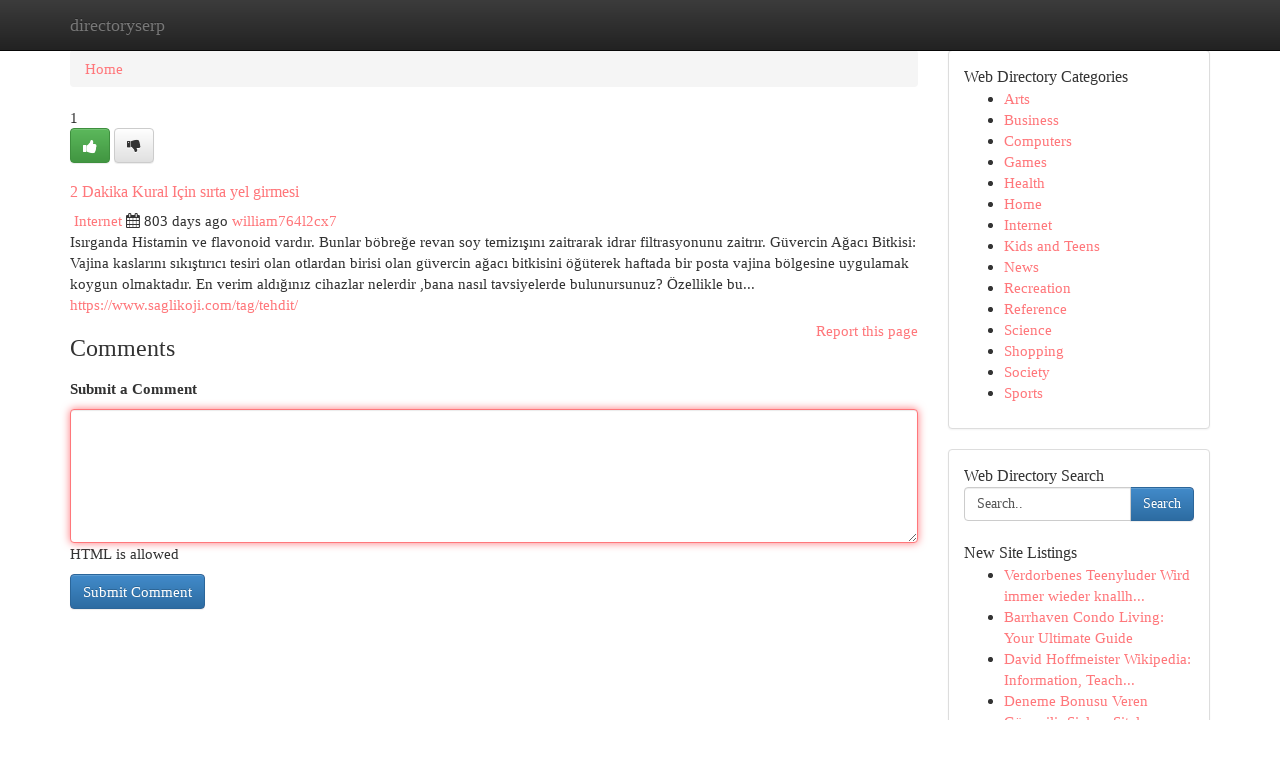

--- FILE ---
content_type: text/html; charset=UTF-8
request_url: https://directoryserp.com/listings12592604/2-dakika-kural-i%C3%A7in-s%C4%B1rta-yel-girmesi
body_size: 5449
content:
<!DOCTYPE html>
<html class="no-js" dir="ltr" xmlns="http://www.w3.org/1999/xhtml" xml:lang="en" lang="en"><head>

<meta http-equiv="Pragma" content="no-cache" />
<meta http-equiv="expires" content="0" />
<meta http-equiv="Content-Type" content="text/html; charset=UTF-8" />	
<title>2 Dakika Kural I&ccedil;in sırta yel girmesi</title>
<link rel="alternate" type="application/rss+xml" title="directoryserp.com &raquo; Feeds 1" href="/rssfeeds.php?p=1" />
<link rel="alternate" type="application/rss+xml" title="directoryserp.com &raquo; Feeds 2" href="/rssfeeds.php?p=2" />
<link rel="alternate" type="application/rss+xml" title="directoryserp.com &raquo; Feeds 3" href="/rssfeeds.php?p=3" />
<link rel="alternate" type="application/rss+xml" title="directoryserp.com &raquo; Feeds 4" href="/rssfeeds.php?p=4" />
<link rel="alternate" type="application/rss+xml" title="directoryserp.com &raquo; Feeds 5" href="/rssfeeds.php?p=5" />
<link rel="alternate" type="application/rss+xml" title="directoryserp.com &raquo; Feeds 6" href="/rssfeeds.php?p=6" />
<link rel="alternate" type="application/rss+xml" title="directoryserp.com &raquo; Feeds 7" href="/rssfeeds.php?p=7" />
<link rel="alternate" type="application/rss+xml" title="directoryserp.com &raquo; Feeds 8" href="/rssfeeds.php?p=8" />
<link rel="alternate" type="application/rss+xml" title="directoryserp.com &raquo; Feeds 9" href="/rssfeeds.php?p=9" />
<link rel="alternate" type="application/rss+xml" title="directoryserp.com &raquo; Feeds 10" href="/rssfeeds.php?p=10" />
<meta name="Language" content="en-us" />
<meta name="viewport" content="width=device-width, initial-scale=1.0">

          <link rel="stylesheet" type="text/css" href="//netdna.bootstrapcdn.com/bootstrap/3.2.0/css/bootstrap.min.css">
             <link rel="stylesheet" type="text/css" href="https://cdnjs.cloudflare.com/ajax/libs/twitter-bootstrap/3.2.0/css/bootstrap-theme.css">
                <link rel="stylesheet" type="text/css" href="https://cdnjs.cloudflare.com/ajax/libs/font-awesome/4.1.0/css/font-awesome.min.css">
<link rel="stylesheet" type="text/css" href="/templates/bootstrap/css/style.css" media="screen" />
	

                         <script type="text/javascript" src="https://cdnjs.cloudflare.com/ajax/libs/modernizr/2.6.1/modernizr.min.js"></script>
<script type="text/javascript" src="https://cdnjs.cloudflare.com/ajax/libs/jquery/1.7.2/jquery.min.js"></script>
<style>a {color:#ff777b;}a:hover, a:focus {color:#ff777b !important;filter: brightness(85%);}#list_title span {color:#ff777b !important;}#list_title span:hover {color:#ff777b !important;filter: brightness(85%);}.btn-primary, .btn-primary:hover, .btn-primary:active {background-color:#ff777b;}.subnav {color:#fff;background-color:#ff777b;}.navbar-nav .active a, .navbar-nav a:hover, .navbar-nav .active a:hover {background-color:#ff777b!important;filter: brightness(100%) saturate(200%); }.navbar-nav a:focus {color:#fff!Important;filter: brightness(100%) saturate(100%); }.btn-primary:focus, .btn-primary.focus {background-color:#ff777b!important;filter: brightness(100%) saturate(170%); }.form-control:focus {border-color: #ff777b;box-shadow: inset 0 1px 1px rgb(0 0 0 / 8%), 0 0 8px #ff777b;</style>
	
<style>
.navbar-collapse.in {
    overflow-y: inherit; }
	

@media screen and (max-width: 768px) { /*mai mic de 768px*/
	 .btn, .navbar .btn-group {
	    display: block!Important;
	}

	 .btn, .navbar .btn-group {
	    display: none!Important;
	}
	
	.btn-link,.btn-group {
		display: none!Important;
	}
}

</style>
	
<link rel="alternate" type="application/rss+xml" title="RSS 2.0" href="/rss"/>
<link rel="icon" href="/favicon.ico" type="image/x-icon"/>
</head>

<body dir="ltr">

<header role="banner" class="navbar navbar-inverse navbar-fixed-top custom_header">
	
<style>
body, .form-control:not(#searchsite) {font-size: 0.95em;}html, .subtext, .btn, thead tr th, .dropdown-menu {font-size: inherit;}#adcopy-outer, #adcopy_response {font-size: inherit!Important;}h2, h2 a, .sectiontitle {font-size: 1.05em!Important;}*:not(.fa) {font-family:"Trebuchet MS"!Important;}
.form-control {
    height: inherit!Important;
}

.navbar .btn, .navbar .btn-group {
    margin-top: 3px;
    font-size: 18px;
	text-shadow: #fff 1px 0 10px;
	color: #000;
}

</style>
	
<div class="container">
<div class="navbar-header">
<button data-target=".bs-navbar-collapse" data-toggle="collapse" type="button" class="navbar-toggle" style="display: none">
    <span class="sr-only">Toggle navigation</span>
    <span class="fa fa-ellipsis-v" style="color:white"></span>
</button>
<a class="navbar-brand" href="/">directoryserp</a>	
</div>
<span style="display: none;"><a href="/forum">forum</a></span>
<nav role="navigation" class="collapse navbar-collapse bs-navbar-collapse">
	

</nav>
</div>
</header>
<!-- START CATEGORIES -->
<div class="subnav" id="categories">

	
	
	
	
	
	
	
	
	
<div class="container">
<div class="navbar-header">
<button data-target=".bs-navbar-collapse" data-toggle="collapse" type="button" class="navbar-toggle">
    <span class="sr-only">Toggle navigation</span>
    <span class="fa fa-ellipsis-v" style="color:white"></span>
</button>

</div>
<nav role="navigation" class="collapse navbar-collapse bs-navbar-collapse">
<ul class="nav navbar-nav">
<li ><a href="/">Home</a></li>
<li ><a href="/new">New Site Listings</a></li>
<li ><a href="/submit">Add Site</a></li>
                    
<li ><a href="/categories"><span>Categories</span></a></li>
<li ><a href="/register"><span>Register</span></a></li>
<li ><a data-toggle="modal" href="/login">Login</a></li>
</ul>	
	

</nav>
</div>	
	
	
	
	
</div>
<!-- END CATEGORIES -->
	
<div class="container">
	<section id="maincontent"><div class="row"><style>
.form-actions {
    background: none;
    border-top: 0px;
    margin-top: 0px;
}	

	
</style>
<div class="col-md-9">

<ul class="breadcrumb">
	<li><a href="/">Home</a></li>
</ul>

<div itemscope itemtype="http://schema.org/Article" class="stories" id="xnews-12592604" >


<div class="story_data">
<div class="votebox votebox-published">

<div itemprop="aggregateRating" itemscope itemtype="http://schema.org/AggregateRating" class="vote">
	<div itemprop="ratingCount" class="votenumber">1</div>
<div id="xvote-3" class="votebutton">
<!-- Already Voted -->
<a class="btn btn-default btn-success linkVote_3" href="/login" title=""><i class="fa fa-white fa-thumbs-up"></i></a>
<!-- Bury It -->
<a class="btn btn-default linkVote_3" href="/login"  title="" ><i class="fa fa-thumbs-down"></i></a>


</div>
</div>
</div>
<div class="title" id="title-3">
<span itemprop="name">

<h2 id="list_title"><span>2 Dakika Kural I&ccedil;in sırta yel girmesi</span></h2></span>	
<span class="subtext">

<span itemprop="author" itemscope itemtype="http://schema.org/Person">
<span itemprop="name">

<i class="fa fa-folder-deschis"></i> 
<a href="/categories" rel="nofollow">Internet</a>
	
</span></span>
<i class="fa fa-calendar"></i>
<span itemprop="datePublished">  803 days ago</span>

<script>
$(document).ready(function(){
    $("#list_title span").click(function(){
		window.open($("#siteurl").attr('href'), '', '');
    });
});
</script>




<a href="/user/william764l2cx7" rel="nofollow">william764l2cx7</a> 





</div>
</div>
<span itemprop="articleBody">
<div class="storycontent">
	
<div class="news-body-text" id="ls_contents-3" dir="ltr">
Isırganda Histamin ve flavonoid vardır. Bunlar b&ouml;breğe revan soy temizışını zaitrarak idrar filtrasyonunu zaitrır. G&uuml;vercin Ağacı Bitkisi: Vajina kaslarını sıkıştırıcı tesiri olan otlardan birisi olan g&uuml;vercin ağacı bitkisini &ouml;ğ&uuml;terek haftada bir posta vajina b&ouml;lgesine uygulamak koygun olmaktadır. En verim aldığınız cihazlar nelerdir ,bana nasıl tavsiyelerde bulunursunuz? &Ouml;zellikle bu... <a id="siteurl" target="_blank" href="https://www.saglikoji.com/tag/tehdit/">https://www.saglikoji.com/tag/tehdit/</a><div class="clearboth"></div> 
</div>
</div><!-- /.storycontent -->
</span>
</div>


<a href="https://remove.backlinks.live" target="_blank" style="float:right;/* vertical-align: middle; */line-height: 32px;">Report this page</a>


<div id="tabbed" class="tab-content">

<div class="tab-pane fade active in" id="comments" >
<h3>Comments</h3>
<a name="comments" href="#comments"></a>
<ol class="media-list comment-list">

<a name="discuss"></a>
<form action="" method="post" id="thisform" name="mycomment_form">
<div class="form-horizontal">
<fieldset>
<div class="control-group">
<label for="fileInput" class="control-label">Submit a Comment</label>
<div class="controls">

<p class="help-inline"><strong> </strong></p>
<textarea autofocus name="comment_content" id="comment_content" class="form-control comm++ent-form" rows="6" /></textarea>
<p class="help-inline">HTML is allowed</p>
</div>
</div>


<script>
var ACPuzzleOptions = {
   theme :  "white",
   lang :  "en"
};
</script>


<div class="form-actions" style="padding: 0px">
	<input type="hidden" name="process" value="newcomment" />
	<input type="hidden" name="randkey" value="75578554" />
	<input type="hidden" name="link_id" value="3" />
	<input type="hidden" name="user_id" value="2" />
	<input type="hidden" name="parrent_comment_id" value="0" />
	<input type="submit" name="submit" value="Submit Comment" class="btn btn-primary" />
</div>
</fieldset>
</div>
</form>
</ol>
</div>
	
<div class="tab-pane fade" id="who_voted">
<h3>Who Upvoted this Story</h3>
<div class="whovotedwrapper whoupvoted">
<ul>
<li>
<a href="/user/william764l2cx7" rel="nofollow" title="william764l2cx7" class="avatar-tooltip"><img src="/avatars/Avatar_100.png" alt="" align="top" title="" /></a>
</li>
</ul>
</div>
</div>
</div>
<!-- END CENTER CONTENT -->


</div>

<!-- START RIGHT COLUMN -->
<div class="col-md-3">
	
	
	
	
	
	
<div class="panel panel-default">
<div id="rightcol" class="panel-body">
<!-- START FIRST SIDEBAR -->

	
<!-- START ABOUT BOX -->


<div class="headline">
<div class="sectiontitle">Web Directory Categories</div>
</div>
<div class="boxcontent">
<ul class="sidebar-stories categorii_stanga">

<li><span class="sidebar-article"><a href="/" class="sidebar-title">Arts</a></span></li>
<li><span class="sidebar-article"><a href="/" class="sidebar-title">Business</a></span></li>
<li><span class="sidebar-article"><a href="/" class="sidebar-title">Computers</a></span></li>
<li><span class="sidebar-article"><a href="/" class="sidebar-title">Games</a></span></li>
<li><span class="sidebar-article"><a href="/" class="sidebar-title">Health</a></span></li>
<li><span class="sidebar-article"><a href="/" class="sidebar-title">Home</a></span></li>
<li><span class="sidebar-article"><a href="/" class="sidebar-title">Internet</a></span></li>
<li><span class="sidebar-article"><a href="/" class="sidebar-title">Kids and Teens</a></span></li>
<li><span class="sidebar-article"><a href="/" class="sidebar-title">News</a></span></li>
<li><span class="sidebar-article"><a href="/" class="sidebar-title">Recreation</a></span></li>
<li><span class="sidebar-article"><a href="/" class="sidebar-title">Reference</a></span></li>
<li><span class="sidebar-article"><a href="/" class="sidebar-title">Science</a></span></li>
<li><span class="sidebar-article"><a href="/" class="sidebar-title">Shopping</a></span></li>
<li><span class="sidebar-article"><a href="/" class="sidebar-title">Society</a></span></li>
<li><span class="sidebar-article"><a href="/" class="sidebar-title">Sports</a></span></li>


</ul>
</div>

<!-- END SECOND SIDEBAR -->
</div>
</div>	
	
	
	
	
	
	
	
<div class="panel panel-default">
<div id="rightcol" class="panel-body">
<!-- START FIRST SIDEBAR -->

<!-- START SEARCH BOX -->
<script type="text/javascript">var some_search='Search..';</script>
<div class="search">
<div class="headline">
<div class="sectiontitle">Web Directory Search</div>
</div>

<form action="/search" method="get" name="thisform-search" class="form-inline search-form" role="form" id="thisform-search" style="font-size: 8px;">

<div class="input-group">

<input type="text" class="form-control" tabindex="20" name="search" id="searchsite" value="Search.." onfocus="if(this.value == some_search) {this.value = '';}" onblur="if (this.value == '') {this.value = some_search;}"/>

<span class="input-group-btn">
<button type="submit" tabindex="21" class="btn btn-primary custom_nav_search_button" style="font-size:14px;" />Search</button>
</span>
</div>
</form>

<div style="clear:both;"></div>
<br />
</div>
<!-- END SEARCH BOX -->



<div class="headline">
<div class="sectiontitle">New Site Listings</div>
</div>
<div class="boxcontent">
<ul class="sidebar-stories">

<li>
<span class="sidebar-article"><a href="https://directoryserp.com/listings13498101/verdorbenes-teenyluder-wird-immer-wieder-knallhart-durch-gev-ouml-gelt" class="sidebar-title">Verdorbenes Teenyluder Wird immer wieder knallh...</a></span>
</li>
<li>
<span class="sidebar-article"><a href="https://directoryserp.com/listings13498100/barrhaven-condo-living-your-ultimate-guide" class="sidebar-title">Barrhaven Condo Living: Your Ultimate Guide  </a></span>
</li>
<li>
<span class="sidebar-article"><a href="https://directoryserp.com/listings13498099/david-hoffmeister-wikipedia-information-teachings-and-public-interest-explained" class="sidebar-title">David Hoffmeister Wikipedia: Information, Teach...</a></span>
</li>
<li>
<span class="sidebar-article"><a href="https://directoryserp.com/listings13498098/deneme-bonusu-veren-güvenilir-sizlere-siteler" class="sidebar-title">Deneme Bonusu Veren G&uuml;venilir Sizlere Siteler</a></span>
</li>
<li>
<span class="sidebar-article"><a href="https://directoryserp.com/listings13498097/the-ultimate-guide-to-nairobi-raha" class="sidebar-title">The Ultimate Guide To Nairobi Raha</a></span>
</li>
<li>
<span class="sidebar-article"><a href="https://directoryserp.com/listings13498096/catch-your-favorite-live-sports-for-free" class="sidebar-title">Catch Your Favorite Live Sports for Free</a></span>
</li>
<li>
<span class="sidebar-article"><a href="https://directoryserp.com/listings13498095/tabuloses-fotzenluder-wird-von-der-freundin-unbarmherzig-gefickt" class="sidebar-title">Tabuloses Fotzenluder Wird von der Freundin unb...</a></span>
</li>
<li>
<span class="sidebar-article"><a href="https://directoryserp.com/listings13498094/david-hoffmeister-wikipedia-being-familiar-with-his-everyday-living-information-and-spiritual-legacy" class="sidebar-title">David Hoffmeister Wikipedia: Being Familiar wit...</a></span>
</li>
<li>
<span class="sidebar-article"><a href="https://directoryserp.com/listings13498093/احسن-جهاز-كشف-الذهب-في-دبي" class="sidebar-title">احسن جهاز كشف الذهب في دبي </a></span>
</li>
<li>
<span class="sidebar-article"><a href="https://directoryserp.com/listings13498092/كفالة-ارملة" class="sidebar-title">كفالة ارملة</a></span>
</li>
<li>
<span class="sidebar-article"><a href="https://directoryserp.com/listings13498091/اشتراك-سمارترز-دليل-شامل" class="sidebar-title">اشتراك سمارترز: دليل شامل</a></span>
</li>
<li>
<span class="sidebar-article"><a href="https://directoryserp.com/listings13498090/the-evolution-and-effect-of-self-publishing-in-currently-s-literary-globe" class="sidebar-title">The Evolution And Effect of Self-Publishing in ...</a></span>
</li>
<li>
<span class="sidebar-article"><a href="https://directoryserp.com/listings13498089/바카라-전략-바카라-승리를-위한-지혜" class="sidebar-title">바카라 전략: 바카라 승리를 위한 지혜</a></span>
</li>
<li>
<span class="sidebar-article"><a href="https://directoryserp.com/listings13498088/cancun-all-inclusive-resorts" class="sidebar-title">Cancun All-Inclusive Resorts</a></span>
</li>
<li>
<span class="sidebar-article"><a href="https://directoryserp.com/listings13498087/5-essential-elements-for-sex-stuff" class="sidebar-title">5 Essential Elements For Sex stuff</a></span>
</li>

</ul>
</div>

<!-- END SECOND SIDEBAR -->
</div>
</div>
	
	
	
	
	
	
</div>
<!-- END RIGHT COLUMN -->
</div></section>
<hr>

<!--googleoff: all-->
<footer class="footer">
<div id="footer">
<span class="subtext"> Copyright &copy; 2026 | <a href="/new">New Site Listings</a>
| <a href="/rssfeeds.php?p=1">RSS Feeds</a> 
  <span style="color: #ccc">Link Directory</span>
</span>
</div>
</footer>
<!--googleon: all-->


</div>
	


<script type="text/javascript" src="https://cdnjs.cloudflare.com/ajax/libs/jqueryui/1.8.23/jquery-ui.min.js"></script>
<link href="https://cdnjs.cloudflare.com/ajax/libs/jqueryui/1.8.23/themes/base/jquery-ui.css" media="all" rel="stylesheet" type="text/css" />




             <script type="text/javascript" src="https://cdnjs.cloudflare.com/ajax/libs/twitter-bootstrap/3.2.0/js/bootstrap.min.js"></script>

<!-- Login Modal -->
<div class="modal fade" id="loginModal" tabindex="-1" role="dialog">
<div class="modal-dialog">
<div class="modal-content">
<div class="modal-header">
<button type="button" class="close" data-dismiss="modal" aria-hidden="true">&times;</button>
<h4 class="modal-title">Login</h4>
</div>
<div class="modal-body">
<div class="control-group">
<form id="signin" action="/login?return=/listings12592604/2-dakika-kural-i%C3%A7in-s%C4%B1rta-yel-girmesi" method="post">

<div style="login_modal_username">
	<label for="username">Username/Email</label><input id="username" name="username" class="form-control" value="" title="username" tabindex="1" type="text">
</div>
<div class="login_modal_password">
	<label for="password">Password</label><input id="password" name="password" class="form-control" value="" title="password" tabindex="2" type="password">
</div>
<div class="login_modal_remember">
<div class="login_modal_remember_checkbox">
	<input id="remember" style="float:left;margin-right:5px;" name="persistent" value="1" tabindex="3" type="checkbox">
</div>
<div class="login_modal_remember_label">
	<label for="remember" style="">Remember</label>
</div>
<div style="clear:both;"></div>
</div>
<div class="login_modal_login">
	<input type="hidden" name="processlogin" value="1"/>
	<input type="hidden" name="return" value=""/>
	<input class="btn btn-primary col-md-12" id="signin_submit" value="Sign In" tabindex="4" type="submit">
</div>
    
<hr class="soften" id="login_modal_spacer" />
	<div class="login_modal_forgot"><a class="" id="forgot_password_link" href="/login">Forgotten Password?</a></div>
	<div class="clearboth"></div>
</form>
</div>
</div>
</div>
</div>
</div>

<script>$('.avatar-tooltip').tooltip()</script>
<script defer src="https://static.cloudflareinsights.com/beacon.min.js/vcd15cbe7772f49c399c6a5babf22c1241717689176015" integrity="sha512-ZpsOmlRQV6y907TI0dKBHq9Md29nnaEIPlkf84rnaERnq6zvWvPUqr2ft8M1aS28oN72PdrCzSjY4U6VaAw1EQ==" data-cf-beacon='{"version":"2024.11.0","token":"c24520a91f0142eaaee75553c2237b9a","r":1,"server_timing":{"name":{"cfCacheStatus":true,"cfEdge":true,"cfExtPri":true,"cfL4":true,"cfOrigin":true,"cfSpeedBrain":true},"location_startswith":null}}' crossorigin="anonymous"></script>
</body>
</html>
